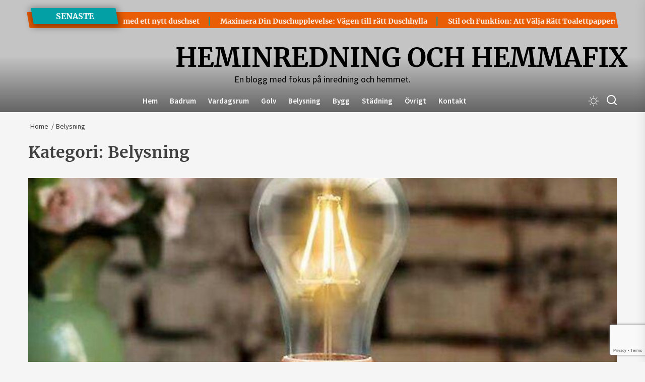

--- FILE ---
content_type: text/html; charset=utf-8
request_url: https://www.google.com/recaptcha/api2/anchor?ar=1&k=6LfVi3MqAAAAAAjsn3JcPN_5HBvVRhmuciSPHBrs&co=aHR0cHM6Ly93d3cuYWdoZXQuZXU6NDQz&hl=en&v=TkacYOdEJbdB_JjX802TMer9&size=invisible&anchor-ms=20000&execute-ms=15000&cb=jqr5p5tx6iy9
body_size: 45023
content:
<!DOCTYPE HTML><html dir="ltr" lang="en"><head><meta http-equiv="Content-Type" content="text/html; charset=UTF-8">
<meta http-equiv="X-UA-Compatible" content="IE=edge">
<title>reCAPTCHA</title>
<style type="text/css">
/* cyrillic-ext */
@font-face {
  font-family: 'Roboto';
  font-style: normal;
  font-weight: 400;
  src: url(//fonts.gstatic.com/s/roboto/v18/KFOmCnqEu92Fr1Mu72xKKTU1Kvnz.woff2) format('woff2');
  unicode-range: U+0460-052F, U+1C80-1C8A, U+20B4, U+2DE0-2DFF, U+A640-A69F, U+FE2E-FE2F;
}
/* cyrillic */
@font-face {
  font-family: 'Roboto';
  font-style: normal;
  font-weight: 400;
  src: url(//fonts.gstatic.com/s/roboto/v18/KFOmCnqEu92Fr1Mu5mxKKTU1Kvnz.woff2) format('woff2');
  unicode-range: U+0301, U+0400-045F, U+0490-0491, U+04B0-04B1, U+2116;
}
/* greek-ext */
@font-face {
  font-family: 'Roboto';
  font-style: normal;
  font-weight: 400;
  src: url(//fonts.gstatic.com/s/roboto/v18/KFOmCnqEu92Fr1Mu7mxKKTU1Kvnz.woff2) format('woff2');
  unicode-range: U+1F00-1FFF;
}
/* greek */
@font-face {
  font-family: 'Roboto';
  font-style: normal;
  font-weight: 400;
  src: url(//fonts.gstatic.com/s/roboto/v18/KFOmCnqEu92Fr1Mu4WxKKTU1Kvnz.woff2) format('woff2');
  unicode-range: U+0370-0377, U+037A-037F, U+0384-038A, U+038C, U+038E-03A1, U+03A3-03FF;
}
/* vietnamese */
@font-face {
  font-family: 'Roboto';
  font-style: normal;
  font-weight: 400;
  src: url(//fonts.gstatic.com/s/roboto/v18/KFOmCnqEu92Fr1Mu7WxKKTU1Kvnz.woff2) format('woff2');
  unicode-range: U+0102-0103, U+0110-0111, U+0128-0129, U+0168-0169, U+01A0-01A1, U+01AF-01B0, U+0300-0301, U+0303-0304, U+0308-0309, U+0323, U+0329, U+1EA0-1EF9, U+20AB;
}
/* latin-ext */
@font-face {
  font-family: 'Roboto';
  font-style: normal;
  font-weight: 400;
  src: url(//fonts.gstatic.com/s/roboto/v18/KFOmCnqEu92Fr1Mu7GxKKTU1Kvnz.woff2) format('woff2');
  unicode-range: U+0100-02BA, U+02BD-02C5, U+02C7-02CC, U+02CE-02D7, U+02DD-02FF, U+0304, U+0308, U+0329, U+1D00-1DBF, U+1E00-1E9F, U+1EF2-1EFF, U+2020, U+20A0-20AB, U+20AD-20C0, U+2113, U+2C60-2C7F, U+A720-A7FF;
}
/* latin */
@font-face {
  font-family: 'Roboto';
  font-style: normal;
  font-weight: 400;
  src: url(//fonts.gstatic.com/s/roboto/v18/KFOmCnqEu92Fr1Mu4mxKKTU1Kg.woff2) format('woff2');
  unicode-range: U+0000-00FF, U+0131, U+0152-0153, U+02BB-02BC, U+02C6, U+02DA, U+02DC, U+0304, U+0308, U+0329, U+2000-206F, U+20AC, U+2122, U+2191, U+2193, U+2212, U+2215, U+FEFF, U+FFFD;
}
/* cyrillic-ext */
@font-face {
  font-family: 'Roboto';
  font-style: normal;
  font-weight: 500;
  src: url(//fonts.gstatic.com/s/roboto/v18/KFOlCnqEu92Fr1MmEU9fCRc4AMP6lbBP.woff2) format('woff2');
  unicode-range: U+0460-052F, U+1C80-1C8A, U+20B4, U+2DE0-2DFF, U+A640-A69F, U+FE2E-FE2F;
}
/* cyrillic */
@font-face {
  font-family: 'Roboto';
  font-style: normal;
  font-weight: 500;
  src: url(//fonts.gstatic.com/s/roboto/v18/KFOlCnqEu92Fr1MmEU9fABc4AMP6lbBP.woff2) format('woff2');
  unicode-range: U+0301, U+0400-045F, U+0490-0491, U+04B0-04B1, U+2116;
}
/* greek-ext */
@font-face {
  font-family: 'Roboto';
  font-style: normal;
  font-weight: 500;
  src: url(//fonts.gstatic.com/s/roboto/v18/KFOlCnqEu92Fr1MmEU9fCBc4AMP6lbBP.woff2) format('woff2');
  unicode-range: U+1F00-1FFF;
}
/* greek */
@font-face {
  font-family: 'Roboto';
  font-style: normal;
  font-weight: 500;
  src: url(//fonts.gstatic.com/s/roboto/v18/KFOlCnqEu92Fr1MmEU9fBxc4AMP6lbBP.woff2) format('woff2');
  unicode-range: U+0370-0377, U+037A-037F, U+0384-038A, U+038C, U+038E-03A1, U+03A3-03FF;
}
/* vietnamese */
@font-face {
  font-family: 'Roboto';
  font-style: normal;
  font-weight: 500;
  src: url(//fonts.gstatic.com/s/roboto/v18/KFOlCnqEu92Fr1MmEU9fCxc4AMP6lbBP.woff2) format('woff2');
  unicode-range: U+0102-0103, U+0110-0111, U+0128-0129, U+0168-0169, U+01A0-01A1, U+01AF-01B0, U+0300-0301, U+0303-0304, U+0308-0309, U+0323, U+0329, U+1EA0-1EF9, U+20AB;
}
/* latin-ext */
@font-face {
  font-family: 'Roboto';
  font-style: normal;
  font-weight: 500;
  src: url(//fonts.gstatic.com/s/roboto/v18/KFOlCnqEu92Fr1MmEU9fChc4AMP6lbBP.woff2) format('woff2');
  unicode-range: U+0100-02BA, U+02BD-02C5, U+02C7-02CC, U+02CE-02D7, U+02DD-02FF, U+0304, U+0308, U+0329, U+1D00-1DBF, U+1E00-1E9F, U+1EF2-1EFF, U+2020, U+20A0-20AB, U+20AD-20C0, U+2113, U+2C60-2C7F, U+A720-A7FF;
}
/* latin */
@font-face {
  font-family: 'Roboto';
  font-style: normal;
  font-weight: 500;
  src: url(//fonts.gstatic.com/s/roboto/v18/KFOlCnqEu92Fr1MmEU9fBBc4AMP6lQ.woff2) format('woff2');
  unicode-range: U+0000-00FF, U+0131, U+0152-0153, U+02BB-02BC, U+02C6, U+02DA, U+02DC, U+0304, U+0308, U+0329, U+2000-206F, U+20AC, U+2122, U+2191, U+2193, U+2212, U+2215, U+FEFF, U+FFFD;
}
/* cyrillic-ext */
@font-face {
  font-family: 'Roboto';
  font-style: normal;
  font-weight: 900;
  src: url(//fonts.gstatic.com/s/roboto/v18/KFOlCnqEu92Fr1MmYUtfCRc4AMP6lbBP.woff2) format('woff2');
  unicode-range: U+0460-052F, U+1C80-1C8A, U+20B4, U+2DE0-2DFF, U+A640-A69F, U+FE2E-FE2F;
}
/* cyrillic */
@font-face {
  font-family: 'Roboto';
  font-style: normal;
  font-weight: 900;
  src: url(//fonts.gstatic.com/s/roboto/v18/KFOlCnqEu92Fr1MmYUtfABc4AMP6lbBP.woff2) format('woff2');
  unicode-range: U+0301, U+0400-045F, U+0490-0491, U+04B0-04B1, U+2116;
}
/* greek-ext */
@font-face {
  font-family: 'Roboto';
  font-style: normal;
  font-weight: 900;
  src: url(//fonts.gstatic.com/s/roboto/v18/KFOlCnqEu92Fr1MmYUtfCBc4AMP6lbBP.woff2) format('woff2');
  unicode-range: U+1F00-1FFF;
}
/* greek */
@font-face {
  font-family: 'Roboto';
  font-style: normal;
  font-weight: 900;
  src: url(//fonts.gstatic.com/s/roboto/v18/KFOlCnqEu92Fr1MmYUtfBxc4AMP6lbBP.woff2) format('woff2');
  unicode-range: U+0370-0377, U+037A-037F, U+0384-038A, U+038C, U+038E-03A1, U+03A3-03FF;
}
/* vietnamese */
@font-face {
  font-family: 'Roboto';
  font-style: normal;
  font-weight: 900;
  src: url(//fonts.gstatic.com/s/roboto/v18/KFOlCnqEu92Fr1MmYUtfCxc4AMP6lbBP.woff2) format('woff2');
  unicode-range: U+0102-0103, U+0110-0111, U+0128-0129, U+0168-0169, U+01A0-01A1, U+01AF-01B0, U+0300-0301, U+0303-0304, U+0308-0309, U+0323, U+0329, U+1EA0-1EF9, U+20AB;
}
/* latin-ext */
@font-face {
  font-family: 'Roboto';
  font-style: normal;
  font-weight: 900;
  src: url(//fonts.gstatic.com/s/roboto/v18/KFOlCnqEu92Fr1MmYUtfChc4AMP6lbBP.woff2) format('woff2');
  unicode-range: U+0100-02BA, U+02BD-02C5, U+02C7-02CC, U+02CE-02D7, U+02DD-02FF, U+0304, U+0308, U+0329, U+1D00-1DBF, U+1E00-1E9F, U+1EF2-1EFF, U+2020, U+20A0-20AB, U+20AD-20C0, U+2113, U+2C60-2C7F, U+A720-A7FF;
}
/* latin */
@font-face {
  font-family: 'Roboto';
  font-style: normal;
  font-weight: 900;
  src: url(//fonts.gstatic.com/s/roboto/v18/KFOlCnqEu92Fr1MmYUtfBBc4AMP6lQ.woff2) format('woff2');
  unicode-range: U+0000-00FF, U+0131, U+0152-0153, U+02BB-02BC, U+02C6, U+02DA, U+02DC, U+0304, U+0308, U+0329, U+2000-206F, U+20AC, U+2122, U+2191, U+2193, U+2212, U+2215, U+FEFF, U+FFFD;
}

</style>
<link rel="stylesheet" type="text/css" href="https://www.gstatic.com/recaptcha/releases/TkacYOdEJbdB_JjX802TMer9/styles__ltr.css">
<script nonce="IDSjjvT-_7kkcKljKhUCnQ" type="text/javascript">window['__recaptcha_api'] = 'https://www.google.com/recaptcha/api2/';</script>
<script type="text/javascript" src="https://www.gstatic.com/recaptcha/releases/TkacYOdEJbdB_JjX802TMer9/recaptcha__en.js" nonce="IDSjjvT-_7kkcKljKhUCnQ">
      
    </script></head>
<body><div id="rc-anchor-alert" class="rc-anchor-alert"></div>
<input type="hidden" id="recaptcha-token" value="[base64]">
<script type="text/javascript" nonce="IDSjjvT-_7kkcKljKhUCnQ">
      recaptcha.anchor.Main.init("[\x22ainput\x22,[\x22bgdata\x22,\x22\x22,\[base64]/SFtmKytdPWc6KGc8MjA0OD9IW2YrK109Zz4+NnwxOTI6KChnJjY0NTEyKT09NTUyOTYmJnYrMTxMLmxlbmd0aCYmKEwuY2hhckNvZGVBdCh2KzEpJjY0NTEyKT09NTYzMjA/[base64]/[base64]/[base64]/[base64]/[base64]/[base64]/[base64]/[base64]/[base64]/[base64]/[base64]/[base64]/[base64]\\u003d\\u003d\x22,\[base64]\x22,\x22bFdqTV7ChlDCjhzCl8KfwoLDj8OBO8OrV8O9wokHO8KFwpBLw7RBwoBOwrNOO8Ozw6bCtiHClMKhVXcXLcKbwpbDtAhpwoNgdsKdAsOnWiLCgXR0PlPCug5hw5YUXcKaE8KDw6zDjW3ClQjDusK7ecONwoTCpW/CoELCsEPCnA5aKsKkwrHCnCU7wr9fw6zCtllADUw0BA0nwpLDozbDj8OzSh7CtsOqWBdcwqw9wqNJwqtgwr3Dl0IJw7LDiQ/Cn8OvHVXCsC4gwozClDgCKUTCrAIEcMOEUnLCgHEjw67DqsKkwqsddVbCq2cLM8KGP8OvwoTDvQrCuFDDrcO2RMKcw6jCocO7w7VEGx/[base64]/CkBfDmlpYw5pRI8Kgw73Dn8OSw6hTWMOnw6bCqULCnkoUQ2Qpw7FnAkDChMK9w7FGIihIXmEdwptww5wAAcKPNi9VwoUCw7tiVgDDvMOxwqxvw4TDjnF0XsOrWm1/SsOuw7/DvsOuA8K3GcOze8Kaw60bN2ZOwoJ0C3HCnTrCh8Khw64bwrcqwqssIU7CpsKSXRYzwrfDmsKCwokKwpfDjsOHw5xtbQ4Ew6ICw5LCosK9asOBwp5hccK8w65LOcOIw4lgLj3CqVXCuy7CpMKCS8O5w4/[base64]/ChCEUHsO+McOwwrjCjlYIwpPDl03DlHbCuW3Dj1TCoTjDv8KpwokFfMK/[base64]/[base64]/Dl8KGT8KrSsK0wqTCqsO7wq9VH8KzDMKWG0tKacKNQsKGXMKEw5cTDcOZwrfDpsOnUGvDl1PDhsKLEsKXwqIXw6/DsMOWw7/Co8KSJUHDp8OqJVPDg8Osw7TCkcKUT0rCg8KyfcKJwqw3w7XCg8KAEhDCoiElOcKVwoLDvV/CuUgEN0LDpsKPGX/CvifDlsK2TnQnTXrCpkDDk8OOIDPDmXTCtMOpUsKFwoNJw6bDhcKPw5JUw6/[base64]/Cv8KAF8OzwpgVfRnDiMO0SsKeQsKYAsKADcOITMKmwrzCgARTw4lZIxYDwop5wqQwDAYMJMKFBcO4w7LDscKWFHjCmRprUhPDphjClFTCiMK5TsK8f3zDtwFoRMKdwrrDp8KRw5AnfGNPwq0NUSrCj0B5wrFyw5dGworCmVfDpMOtwq/Du1PDhXVswrXDpMKRU8OVO2DDk8KEw6AWwpfCqUIee8K2M8KLwrMnw7YLwpk/[base64]/GTTDj8OKL8Kyf2QXVDzDj8KMLR3Cm2zCrXDDtmh8wo7DmMOwXMOYwo3Dh8Krw4fDlEkGw7vCiy3DogDCuB85w7B8w7bDvsOzwrvDqcOLTsKLw5bDvcK+wpDDj1JEaD/DscKrWcOJwo9QUVRHwq5pJ0rDgMOGw5bDvsO4M13CkhbDkGjCgsOAwpxbVjfDksKWw5Bdw5HCkGIqMMO+w6RLNEDDt2RGw6zCpMOjN8ORF8K1w6JCfcK1wq7DgcOCw5BQacK5w4DDlypMYsKhw6fCt0/ClMKWZEBNd8KBAcKww4wrKcKKwoFyDlEUw44HwrsIw6rCjV3DksKaC3YjwpMGw7EGwqNBw6RVC8K1S8Kua8OMwo46w4wEwrbDoGdZwox3w7/CgC/[base64]/[base64]/w5/DhgbDmzolw6FSwoFMYcK+wpLDmcOzFiwwJ2HDmj56w6rDpcK6w6gnNXnDtxQSw6V9XsODwoXClGkuw4RwQsOpwqQFwpkaVC1SwpE2LB4KBjDCicOYwoQ5w47DjQRnAsO7PcKawrdoXTXCqwMow7oAMMOvwrp3G1rDhsOGwpR+Q3ZqwpjCn1UuKH0Ywo5/UcK8cMONN31QcMOsOz7DpE3CoCUAHxRVecOnw5DCiXFEw4gmKEkLw6dbakPDpinCgsOWLnF0bsOTG8OZwpMewqPCucKsWX1kw4bChAxwwpgbfMOaajc1aA54TMKuw4TChMOVwq/[base64]/ChHACe0ZSwogQDh/DuVHCukh5AXREFMK4VMKVwovDuEEXLg3CvcKXw4HCgArCvsKCw5/[base64]/DpcOjdcKAwo8CwrfCqsObwrZFwrfDnQLCuD3Dh2opworCgVPCsz9nVcKsQcOjw6NTw5HChMKwTsKhA1ByaMK9wrrDj8OiwoDCqMOAw7jCvcOAA8KgcDnCsG7DisOOwrzCpsOLw7HCi8KRUMKgw4ApDTlTJRrDhsObNsOowpwjw6Uiw4fDosKVw4E4wo/Dq8K2B8OMw71Fw4o9T8OcZR/CoGnCgH9Kw4/CjcK4FHnCjFEZbDbCusKUKMO3woRFw7HDiMKuPyZyfsOBfGVmS8KmdyHDp2ZDw7zCqGdAwrXCuDHCkRI1wrQfwqvDkcOlwp3CuFB9ecO2TMOIUiNHRDXDqzjCscKAwrrDkRhtw7fDrcK8BMKALcO4bcKTwqvCmHvDl8Ofw7Ftw6pBwqzCmwbCjj0GFcONw5/CncK+wpMJRsONwqbCkcOEbQ3Dsz3DlDjDk3NLam/Dp8Omwo9JAEfDgXNfNVAowqNGw6rCpTRPdsOFw4RefMKgTGU1w6MOQcK7w48Gwrl6LkR7EcO0wp9rJ1jDmsK9V8KkwrgfWMO4woEhKnPDglzCjQLCrSHDtVJtw4sCasORwrwaw4wsa1nCisO4B8KPw6XDvFfDjzVUw5rDglXDlXbCisO6w4TCrxlUU2/Dt8OBwptPwo44LsOELA7CnsKgwqjDsjcWDmnDt8ONw5xXT3DCgcO5w7Z2w5bDucOOVERfAcOlwo5UwpzDq8KnFsKGw77DocKyw4pbAXRCwpfDjBjCpsKrw7HCucK9DcKNwrLCkhcpw4bCvWBDwpHCjypywp8twq7ChSIMwqlkw4vCqMO1JjfDlx/[base64]/DrC3Dg0LDlHQbUS4iMsK4UwzCmMOYwoV9LMO3CcONw5/CoW/Cp8OES8OTwoELwr4eOgxEw6FNwqwvHcO5fsO0dGx4wpzDksOtwpLDkMOnNcO0w53DusO/XcK7LFPDum3DkizCplLDr8OvwqjCjMO/w5fCiS5iYS8nUMKww7fCpiFXwpRSRzrDvR3Dm8Ovwq7CkjLDjV7Cu8Kqw7jDhMKdw7vDvSEof8K3T8K6PwDDjwnDjD/Di8OgaCTCsEVjwqVXw5LCjMK9DXVwwp8iwq/CulvDhX3DljvDisOCbSDCg2EqOm8lw4xfw5nCpcOPQQl+w6YTc1gIT382FRvDjsKlwoHDt3/Dj2VzKjdtwrrDsE3DlzLChcO9JWnDt8KPSUTCp8OeFAMBAi5XLExOAnbDvigPwpl7woobOMOoAMKkw5fCrTRobsOBej/DrMKUwpXCqMKoworDtcOOwo7DrhDCosO6LcKdwrgXw47CjSnCi3rDpU5dwoQUC8KmIS/[base64]/DksK2MQjDi8OZU27CozMlwoHDgB4fw5tWwpRxw5lmw43CnMOSQsKQwrQPTDZhAsK0w4gRw5IMXWJLHQ3DlWLCu2Fpw7DDhjxvHXY+w40ew6vDssOkCMKLw53Co8KuFsO6KsO8w48Mw6/CohdUwoZ/wplpFMKXw5HCncOnewHCrcOTwqJiPcO+wqDDlsKcDcObwo9maG7DqH4lwpPCoQrDkcOaGsO+LxJXw7/[base64]/[base64]/DucKCwqxqAlrDksKtKMO7YsO/w6jClsOrRhnDgQ92MsK1eMKawpTCqCVzDio6DcOcZcKILcK9wqhzwofCu8KJCQLCkMKawoVWw4waw7TCi0szw7QCRwYyw5/DgE0CCVwuw6HDs1cNZWfDscOWZwfDicOowqZLw55hUsKmXnlhcMORLFp4w6kiwrszw4XDtsOqwpk0aSVfwqdgHsOgwqTCtz9OVyZOw45RL1/Cq8K1w5tEwrMjwoTDvcKxwqcqwrFew57DisKLw77DsGXDusKgegFNGUFJwqpcwpxCQ8OJw7jDqn4ffDjDhMKXwp5twokocMKQw750cVbCsANLwqEswojCugXCnCU7w6nDvG7CgxPCjMOyw4smPyY4w5NoasKTO8KkwrDDlx/CpUrDjj3DsMKvworDg8K1JcO1G8Oywrl2wosySiRBRcKZTcO7wotOYG46GG4NXMKdK09yYhzDusKAw54CwogIVifDpsOeJ8OfIMKWwrnDo8K/GXc1w4zCq1RNwotcUMKkXMKdw5zDu2XCvsK1UsOgwpUZVTvDjsKbw5Vhw6xHw6bChMO9EMKxSBAMW8KZw5fDp8O1wo4vKcOOw6XCqcO0GVYfNsKDwroCw6N+MsK8wokEw7EkAsOvw6k7w5BqUsKUw7wowpnDn3PDg0DDocO0w6QnwpjCjBbDjFEtbcK4w5Uzw5/CqsOtwoXDn3vDq8OSwrxdeErCrcOfw6rCqWvDu8OCwqPDvTPChsKaQMOcXDEwI1/CiwPCqsKbd8KYYMKQfBFLZA5Zw640w5PCkMKMN8OJDcKLw6hgARN2wo5XLD/Dig4Da1TCiijCisK4wr7DuMO7w5oNMUnDj8KXwrXDrWc5wrw2E8KLw77DmALCqwRCJcOAw54ROVYIGsOpB8K3KxzDuD3CrzY7woPCgl90w4/Dl11ow73DgEl4UTJqClrDlcOHCi8zLcOXfjxdwq5sA3E+YF8iTVkawrTChMKNwqjDg0rDkzxuwoAXw57Chl/Cn8OHwrkVWTFPBcOhw43Cn2RFw5zDrMKNW1HDg8OhJsKGwrZUwq7DrH0jfDYse3rCt1tmJsONwoMrw45Jwp5PwpDCgcKYw4AyZnssM8KYw4lnTcKMU8ORLiPCpXYCw4jDhgTDvsK+CTPDr8K9w5rCiGcxwovCt8K4UcO+wqvCqWUuESHCgcKjw5/CpMOrGC5UZxUxSMKpwrLCjMKbw7zChwvDkSvDnMKcw6LDu0s2XsKyYsKlV1BSCsOewqUywpQGTXLCocObRjoKJcKywqfCkzJkw7l3KFA7F07Ctj/ClsKDw4LCtMOzHg/CkcKZw5DDjsOvAhREMHTCrsOKd3zCvwQNw6RGw6xESCnDuMOfw5lLKmw3LMKEwoMbCsK7wplSO1ImMDzCgwEIWMOWwrdFwqrDviTCvsKZwrE6f8KubyVEdlJ/[base64]/DqcOiw4/DsMK0w4LCh8K8w6ZSw5NxKMOrb8KOw4Jiw7HCuQRWMW0UK8OhBC93ZcKFNQvDgwNJW30XwoXCv8OAw7DCu8KmbcOxZ8KDYVxmw6BQwovCrVcRWsKCb3/Dh1HCgcKsHEPCpsKIN8OefBxMPcOvJ8OXM3TDhDVdwpciwq85bsOKw7LCtcKbwq/CnMOUw68vwrVBw6HCq3zCvcObwoXCkD/CpsO0woomKsO2HB/CvsKMUsKbQcOXwprCpW7Dt8KnasKMFF0Gw67Dq8KDw4sdBcK1w5rCuw/Ds8KbPcKFw5JDw7PCsMO/[base64]/Du8KbYcKMwrrChx/Cs8O2QMKuUEfCgzjDrsOPKzbDhDbDvcKPdsKoGEhrTnpNAFXCgcKIwpEAwq5/[base64]/[base64]/[base64]/CtUTDvQJeXCTDi8OTacOOw7ZubsKHw7fDiMKQfsKuOsO7wq4uw45sw7NBwovCnXHCj2w4ZcKjw7h2w505KmRFwqEEwoXDscK6w6HDv0F/bsKkw6bCrklrwp7DosOre8ObVj/CiT/DiAPCgsKRTF3DmMO/ccOTw6BiUyoQdhfDh8OjfjDDiG8mIB1yDn7Cim3DksKBHcOZJsKhWVPCpzXCqBvDnFFNwow2Q8OUZMOYwqvCnGckUlLCpcOwHhN3w5Bvwpx/w70fUAwjw68+blbDoRnCl2sIwqvCvcKRw4FBw4HCqMKnOFIRQcKHKMO+wrl0VMOhw5h7UX88w5/CoC05TcOGcMKRA8OjwrckRsKow7fChysTGhkIS8O1HsKfw4I0MG/DnEIuJ8OPwpbDpHnDvRlRwoTDmwbCvcKFw4LDgBc5RkcIH8OIw7hOG8KSw7fCrcO7woLDngJ/w6BydAB3GMOMworCjVobRsKTwpPComVgIEDCkBEVRsOaKsKkVhfDssOgdsOjw4gZwpzDoDjDiwwHMSVaJVXDgMOcN03DjsKWDMOIK08BG8KQw7FzbsOLw7Nbw5PDj0DCgcKXWUvCpjDDiUvDscKEw5FaW8KpwpzCrMORE8OCw4TDjsOzwqpdwr/DgMOqOy43w4rDjCI1VhfCiMOrEcO8NyshbMKuRsKfZl4yw4UuWxLCgA7DqXHCp8KYFcO+XMKbw55Ic051w5NBEcOiVS8gTxLCocOzwqgPMX5Lwol8wrvDgBPDmcOjw5TDlHQiNzUjS1c/wpBuwot3w64rOMObccOmcsKdXXFCETjCtGI0ZsOsZTxwwoXCjykswqvDrGrDpWrCiMKowqnDpsOQIcOHUsKUFXXDrWvCsMOgw6vCisKROR3CgcOeZcKTwr3DgzfDgMKASsKTMERgbRgLLMKDwqvCh3bCp8OdU8Obw4HChRHDg8O/wrsAwrQlw5EsPMKfCCHDhMKsw7rCrMKbw7UdwqsLIhnCskAYRcKVw4DCsWfDosOjd8O4N8Kqw5lnw4DDpg/DjWYGQMK1WMO4CFIvLcKyY8OwwoMZKMOIS3LDkMKVwpPDtMKLcGzDrlc9EcKBKlLDsMOmw6E5w5tsCwgBfMKaK8KDw6nCvcOvw4zCncOhwozDk3vDtMKnw5NSBGDCnU/CvcKxVsOjw4rDs1FGw4DDlDA6wpTDpGfDrxZ9UMOgwolfw5xWw5rCnMOMw5XCuXhBfybCsMO7ZEMQccKEw7ELSETCvMO6wpPCszNww60KQ0lDwpIdw7rClsKPwq1cw5TCgsOswrRswqkhwqhvE1nDpDhIEiZrw6cPW3dwLMKTwp/DgQtRSHcmworDpMKpLh0ORFkLwprDncKcw7TCh8OGwq4Ew5LDscOHwpl0R8KDw4HDiMKwwoTCt2BWw6jCmsKOb8OCIcK4w5TDv8O5V8Ovdi4tHBHDozQNw6gCwqTDu0zDqh/CgcOWw4bDjCzDt8OObDzDtjNow7AvKcOiFUDConbCtHRUN8K3VyDCvlVGw7bCpz9Ew4HCjQfDkFVMwr4CQAo3w4Iqwr5KVwvDi3F/J8Oww58Ww63DnMKgG8KiTsKPw5zDnMKXd0ZTw4vCk8KHw7Zrw7LCjXPDn8O4w4hMwqRGw5/Dj8Oow7M/VCnChj85wo0Iw7LDqcO2wpY4AWltwqRhwq/DpyXCksOAw687wr5Wwr8GTcO2wpXCrkhOwqszNE84w6rDng/CjCZ1w6E/w6/DgnfDswPDlsO0w49HDsOiw67CrTcPGMOCwrgqw7ByXcKPYsK2w6VBczsOwoAHwodGGnN/[base64]/Ex7CpU7DsVoUFEMSDGvCpcKnJcOAcsOjw6fCmRbDvMK0KMOsw5hNe8ObQHzCvMK7MH5gK8O1VkrDpcKlaz3CksKjw5zDisO5GsK6McKCYXJnGGjDssKFJzvCqsKYw77CosOcAj/DpSVKE8KlEWnClcOOwr0BAcKTw4piNcKNMsOvw63DtsKcwqjCqMOjw6RobMKawoAXMwwOwrnCrMO/ECRNeCtIwpENwpRMZMKUXMKIw5Y5CcKswq8vw55EwpTCmDlCwqZ/[base64]/CscKfwpjCuTnCsQbCssOzI3VEYxh/wpnCsRHCiEnClwLDs8KBw74iw594w6Z7dFd6UTXCt1wuwo0Mw79cw5/[base64]/DpXXDmFZ4wptow5RdwqLCuH7DtMKIAHjDsMOLMEPDrwXDuG8Hw5rDpC8mwrkCw4/[base64]/[base64]/CscKjZ8OTKWI1DV0ow6jDszjDn3k5fiDDu8O5Z8Kaw7gww6NbOMK2wp7DogTDrzNXw40zUMOhXMKUw6TCtkgAwoklfhbDtcOzw7LDl23DgMOywoJ1w6hPHk3Cs346Tl3CjXjCtcKQA8OKFMKwwoTCgcOew4VxLsOswppIR2jDrsKlJC/CnDFmD0/[base64]/Cq8K8wpFAWzPCvsKUQlRZwqI1XMOiw5tgw5fCiVrDlDrCnEPCncONY8Kbw6bDjADCjMOSwoLCjVMmP8KiCsO+w57Dl2PCqsK9Z8KTwobCrMK/AAZsworCuSTDqzrDizc/VcOiKEVJAsOpw6nCvcKWOl/DuQHCiXfCq8OvwqRvwrkEIMOsw5rDs8KMw5Qfwqw0G8ObdBt/w7YmKV3CnMOeD8OVwobDiHA7MQfDiAPDlMK/[base64]/Do8OISMOMw5/DgMK5wpkvwoAiwpNNwozCj8OKw7EVwpDDq8Kjw63CiThmJsOyXsOQcHXCmkc9w5TDpFQJw6zDgQVFwrU6w6jCmyjDpT9aJ8OQwpJ1L8KyLsOlAcKRwpB0woHCkAvCoMObThQ9ExvDkH7CtAZIwqFlDcODC2E/Q8K2wrbCvEx1woxKwr/CtC9Pw4LDs0QJVgPCm8KTwqAKWMO+w6LDlcOAw7J/LFLCrEMRAlQlLMOhB0FzcXjCssOjZj1SYHJFw7nCjsO2wovChMO0eFs4GcKIwo4Ow4AAw4vDs8KcOTLDqz8pW8ODZWPChcKoHkXDk8OPKsKjw5BjwqPDmQ/DslDCgRLCoFTCsWLDlMKQHh4kw41Zw7IoNcKAZ8KiAjtYGBTChCPDqSTDjnvDqlDDoMKRwrNpwqPCrsKTGn/DphTCscODKCLCsBnDsMKjwq9AJsObHBIKw5XClk/Drz7Dm8K0R8OfwqHDlBU4eiTCqxfDpSPCrAkAYmzCgMOpwoAIw7PDqMK2ZzfCuWZVb3TDoMKqwrDDkFHDlMOdFzDDt8OsXCNEw6lhwonDtMKWRR/CtMOPLEwZBMKHYgvDmifCtcOsVW3Dq28eI8OMw77CvMOmKcKQw7vCm1t+wr10wqRvFCTCksK5DMKqwq1IG0l5b2tqPcKYIydBVCLDvjtRFxJ/[base64]/BD/DhsKFPFR2IsOWw4nDq8K9w6rClRDCq8OgOnXChsKEw6Qpwr3CqD/[base64]/ClXg2QQAOw4tGNsK9w5YeIcOHw53Dt2DCiSwGw5TDqn55w5txKztgw6TCnMOoHU3DmcKhK8OFQ8KwV8OCw4/[base64]/CvlDDtMK0cFfCq8Ktw5DCscOOwpsdw4fDmsOOczMhwp3CozfCqiPCmj5WUTU1dC8MwrTCt8OLwq49w4DCjcKbfkDDvMKQQQ3CkFHDnG7Dvg1Kw4sYw4fCnjB3w67Cgx9KOXvDpgoKRg/[base64]/eS1YemzDo2h0wq/Cs8KsY8OrYcODw4XDhyzCmEpTw4/[base64]/[base64]/CjnUew6rCmFR+aXfDnsOlwqwUwpPCiMOzwpoewo4GGMOUw5jCkhDCicOcwqTCvMOdw6Nfw6siCCDDkDUjwpV8w7FhHULCux40JcOXRQwTe3vDn8KHwpXCl33CksO/[base64]/HTzCjErDuiYVUcKRGBbDosKfw5o5DyoLwrHCp8KoXhTCtHtcw63DiQlHcsOuUMOIw5FCw5l8ZjM5woPCiirCgsK/JmQRfxhdK2HCrcOXbjvChivDmFgUfMOcw63Dn8KmJhJLwqAxwp7DtgYZRx3DrVMiw5xZwrdrK20zZsKtwqHCq8OKw4Ahwr7DocORMy/Cs8OLwqxqwqLDi3HCt8OJOTLCvcK5wqBgw6gMw4nCgcKowr1Gw5zCuHvCu8OiwpVAa0TCisOGOjHDr14oNXLCt8OzIMK3RMO4woomL8Kww6dbSkF4IynCjwARHg5Bw5hcVA40XDwwC2c/w6g5w7EIwpszwrfCvRUHw4kmwrBgZMOOwpslEMKALcOkw6Nyw7F/ZFVrwoR0F8Kyw6hPw5fDvyRGw41kG8K2URFlw47Cs8O8fcOgwrsuAB4ZU8KlNVXDnTNWwpjDjsOEHVjCnybCucO5UMKkScO6S8OswqrDnklmwqBEw6DCunDCgMK8MMOpwpLDgsO2w5ITwrt4w68VCxrCu8KfOsKGIMOtXU/[base64]/DnXnDisOsw4/DmMKcCMOQSMKMwp1pHsKURcOBVybCv8K4w5XCvwXDtMKzw5AkwqfDssOIwqTDtVIswo3DssOHGMOQcMOwJsODR8O+w6p0wpLCp8OewoXCgcO7w5vDpcOJOMK4w6wBw4lqFcOMwrRywrLDpjJcZBA6wqNGw79VUSVNbcKfwoHDlsKtwqnCn3XCmV9mBMKHI8OHVcO0w6/CpcKEeD/[base64]/Dt0HDosOEw6R/D19DBMK3wq0ML8KQwpDDpcOBfhDDgMOIF8OpwoXCr8K+ZsKwMXIoRC/ClcOHEcK/[base64]/Dn8OMTis3eB/DnMOLw7/Dnk/DvcK7JxYaCVLCrsK/D0XCmsOuw67DjFrDki0rXsKUw6Ndw7PDiHsNwq3DgV5PLsOnw5d4wrxEw6x/H8KgbsKAWsOKa8Kgwocpwrwvw4c4UcOiYMO1C8OVw6DCqMKuwoDDtRx8w4vDi2ptK8OvUcKbRcKMd8OrDhROVcOSw4fDvsOjwozCusKKY29AbcKOXlhgwpLDpcKJwo/CoMKgC8O/GQASZAAsVU9YUcOkTsKTwpfDgsKCwo0gw6/[base64]/X8OKdwrDm8KXGgrCq3LDrityQ8KaQ0jDi2/CiTTCqnzCgnPCsEkVa8KjFsKCwp/DqMO0woLChifDoU7CvmzCocK/w68vGT/DixTCozvCqcKkGMObw7dbw5UjUMKzUGtVw5NgDUJywqfDmcOhXMKnIjTDiVPCp8O1wrTCmwRQwrnDiCnDkwEJRwLDiTh/ZR3DkcKyFMOAw4QJwoQsw7EdZW50JlDCpcK7w4DCq2Riw5rCrQbDmBLDnMKxw5gRdkIiQsKNw6PDssKKZsOuw5gTwrgYwp0CGsKEwpFJw6E2wr1JGsOvHAh3fsKKwpkFwonCt8KBwrMUw6zClyvDlifDp8KRPFhJOcOLV8K1Im8aw5Vdwq1rwo1swqwIw7jDqw/DjMOJJMK+wopYw5fClsOua8Krw4bDlFN6TCzDrwnCrMKhAMKgNcOQFA1rw7RCw53DjGZfw7zDgDwWU8O7ZjXDqsOUJ8KNVWJ6PsO+w7Uow7wjw5nDkzjDtSN6wocxYlHDncO6w7DDp8Oxw5tqeHlcw51Sw4/DrcOrw6p4wqsTwpLDn0ACw6F/w5UAw5Q7w4hDw6LCgMOsC2nCo1p4wr5pblw9woLDncOMOsKsIU3DucKOPMK2wrrDgMOkA8Kdw6bCocOWwo9Iw54fLMKHw4QHw64aEGUAcmxWI8KJfmHDhcK/a8OEU8KEw4knw452ViA2Y8OcwqLChHw1JsKqwqbCiMOsw7zCmQRpwp/DgFB3wpxpw4RYw6XCvcOGwqgzKcK7MRZOZiPCnXw2wpJKe2xuw4TCusK1w7zChHgQw5jDkcOgOwfCuMKlw6LCoMOhw7TCsWzDlMOKccK2DMKTwqzChMKGw6LCv8KJw5/CocKFwr96PQcywrHCi3bDtnUUTMKmUsOiw4fCh8OGwpQ5w4PCgMOew6kBU3ZUKXd6wodhw7jDnsOrRsKCMh3Cs8Ksw4TDh8OZCMOlAcOxG8K1JMO4ZgzCoSfCiRfDnn/Ct8O1FzLDsX7DlcKfw48Mw5bDtTRxw6vDgMOVYcKZQl1WFnEJw50hb8KrwqDDkFVBKcKvwrALw69mMSPCkRlnS2UdPHHCsWF3QGPDq2rDnXJ6w63Dq29hw5zCucK/[base64]/[base64]/[base64]/CsUVQwqYrLTcpHkt9w7Y3aMKUw4DDkHLDo8OvFWTDnjHCuDbCgnZ4b1scZxE1w6BQJsKSVcO/w6F1cHfCrcOfw53DoV/CqcO0ZR5PLxnDncKKwoY6w5Yzw47DjmtIC8KKPsKedV3CtHcswqrDrMOxw5sJw6RBZsOvw6NJw5cOwpkEVcK5wqDCu8K/[base64]/CmHPClsOMw7nCoMKXGSQvw67Dg8KXwrd4wp1UAMKRNMOFa8OVw5F6wrPDlTjCtsOtQTXCt2zCv8KuZgfDv8OmS8O2w5TCuMOOwqgywo8FeGzDm8ONPD8ywrjCihbCnkHDgkkfETJ3wp/CqEx4BzjDjkTDqMO5fj9aw6NgHyAqfMKZc8OqOH/Cm0HDjcOQw4ZxwohHe0Epw78kwrnDpQvDrHFBP8O0JCIawqUXPcKePMK8wrTCrzVww6tsw4DChVDCsnPDqMOjPAfDrybCo1VVw6BtdXDDlMKNwrl1C8Otw5PDtm7CrFjCvkIsVcOrL8K/d8OlX38qBH5WwpAkworDiBcsBsKNwqrDr8K2wr89V8OPBMKGw68Nw4oRP8KYwr7DoTvDvTbCjcOgaS/CmcKoCsKbwoLCuXcWM3jDrjLCnsOLw4tgFsKKNMK4wpNCw4R1d2rCgcOGE8K5Nh9Sw7LDgVBkw7AnWUTCq08jwrtHw6gnw6cJEWbCjibDtsO9w5LCvcKew6bComvDmMO2w4lvwox+w5Fwa8KebMO3Z8KsWgjCpsOqw6jDoi/[base64]/CtcKcVDvCoQoowpHDpDB0UcKQw5rDmMKuw4Fpw456TsOxI0vCojbDomogDMKnwpIAw4rDuQ9nw6VDHMO2w7fCnsKlGz3DvXZEwozCkUd0woNEa1nDgHzCncKQw6nCsGHCn2/[base64]/entuWGjDqkXDjsO6WMKXw6HCpsO6wpnCssOUwr1fD1IzHgspYFsQYsKewqHDnQ7Ch3sjwrlpw67DvcK3w6I+w43CtMKDWVAVw64jRMKjezzDgcOLB8OkZxJAw5jDvQrDvMO/Ej4+PcOqw7XClCUyw4HDicOnw78Lw4PDvjwiHMKvYMKaF2DCjsOxa2Rew55FJcKtKX3DlkNrwrMZwqIawo94YF/CthzCgSzDsHvDhjbCgsKSBnpudn8Uwp3DnF4lw5bCusORw5A5wqPDmsK8ZVwFwrFMwoF/JcKXP3TClR7DgsK/anF6MlTDqsKbLiLDtFcjw4Mpw4gwCis7E0rCu8KPflTCr8KddcKtL8ORw7JJe8KqDlwAw7HDgS3DsiAIw5cpZz5Yw41Jwo7Dm0HDt2FlAmEuwqPDvsKSw686wrpiP8K/[base64]/CrsKawoFMw5cZfcOvwr3CgRbCpcK9wpfDs8O+DcOBYBPDviPCuBHDs8OdwrfDvMO3w6tYwoULwqjDlUHCi8OqwrTCqw7DocOmA2c+wpQdwpk2CsKrwpkATMKKw4HDoRHDv0fDoCchw7xKwpHDki/DjcKpU8KNwqrCmMKUw4lMPQnDjQBUwqB3wpADwodpw6p3ecKoHwPCucO5w6/CicKJeE5YwqFtbg96w7bDiHHCsn83ZsO3LETDglfCnMKRwrbDmQ8Uw6jCj8K/w78mT8KiwrzDpjTDrUzDnjRjwqzDv0PDrWosJcOpDcK5wr/[base64]/R8KywqIiQBXCtMK8wq7DvcOUQsO1w4tIw5NlIj8UH3xkw6fCu8OiaHBkA8OVw77CmcOqwqBLwqHDkllvGcKYw55+MzDCssK2w7fDqy/Do0PDrcK6w6V3dQRywo82w5DDlsKkw7lfwo3DkQwQwr7Cp8KJAXd2w4ppw4dHw5gqwrkJBMKzw5JCdUU/F2bCjVIWPQAlwpzCqmN7BG7CnxLDqcKLBsOtaXzCgmVJGMKCwp/CiGw9w5vClQvCsMOAX8KTKWY/d8KqwrAzw5IUa8KmAsK3YBvDi8OEF2M5w4fCsVp+CsKCw7jCn8Obw6PDlMKKw5EIw5hWwoAMw5REw47DqUM1wrRrbQjCmsO2T8Obwphow4TDsAhYw7pKw6rDtlbDkRXCn8KfwrcAJ8O5GsKsGRTChMKXUMOgw5lWwpvChRlMw6sMOD7DuCpWw7pXBklLa3/Ck8KIw73Dr8KCOnF7woDClRAnEcOJQwpgw78twoPCqwTCk3rDg3rDoMOfw4QCw5Zrwp/ChcO1dMO7dCbCtcKpwooEw7h1w7lPwrpiw4Q2wpZhw7cmCXJbw6ZiLzsPDDnCsTlow73DicKRw5rCsMKmFsOiY8O4w4FfwqZYKGzCqyFIAk4pw5LDjgQTw7/[base64]/[base64]/AEhFwqg4wqHDjsK2XsOARAPCsyTCj0rDty7Dt8KRw4nDm8Omw6JqEcOgfRh/[base64]/[base64]/RRnCvsOMw5cTGTo/QXLDsyjDssKMw5jDhMKOAMOfwp8Ow6zCmcK1MMOgc8OsGXBDw7VKD8OmwrFqw6bCm1XCuMObD8Kbwr7ChjzDu3rCg8KOYnl7wr8XfQLCllLDgALChcKXDW5PwrrDp0HCmcOHw6LDh8K5ACUpV8O5wpHCpwzDsMKQI0lfw6IkwqHDg13DvChYCMOBw4HCj8OvMm/DhsKZZRnCusKQaAjClsKadEvChjgtKsKOGcODwrXCsMOaw4XCr1bDncKPwoBRXcObwo56wqXCjWDCsijDocKgGAbDoQ/CisOsNX3DoMOiw67Cv0VbEMOpcBDDuMKpR8OPcsKtw58EwrxdwqbCi8K5wr3Cq8KNw4AAwrPCl8ORwp/Do2nDpntCGihudSx+w6hYIsODwoM4wr3DlVhQD3rCr10Sw6c7wpV4w4zDtTDCgX02wrbCrnkSwrjDhmDDuzBCwo1Yw6BbwrNJZnTDpMKde8O5w4XClsO0wphJwolRcQ4gDCpycE3CsAM8UsOUwrLCvwwiFyLDjTZxGcOywrHDscKBd8KXw5Naw4h/wrnClSo+w6hIH09uVwULFMO1JMKPwrV8wqrCtsKqw7lNHMKrwoVBEMOSwpEqIn4JwrZmw4zCrMO7NMOjwqvDpsOjw4DCsMOtY3IHGTzClg15PMOxwpvDiDvDkCvDnBzCrMO2wqQyOQbDoHPDhsKwZsOZw5Y/[base64]/[base64]/DjsKVw6obI8KNfsO4KFPCkCHCr8Kgw5xxSsKQFcKGw7clDcKkw47ClncTw6TDig/DpxpcOnhVwpwJZsKnw7PDiETDkcOiwqbDvQ0OIMO5RcKhMEHDuTXCiD8uCA/Dgk9fHsOjFEjDjsOEwoxOOHnCi2nDp3nDh8O5QcKbZcKpw47DvsKFw7sJIxlJwpPCkMKYCsKgJEUCw5IcwrLDkQIswrjCkcOKw7nDpcOrw40QUG0yFcKWacK6w7bDvsK7A0vCncKIwpshKMKZw5FnwqsewojCusKKN8KUFD5IesKHND/Cq8KwcURzwopKw7tyXcKSWMOWQklMw70zwr/[base64]\\u003d\x22],null,[\x22conf\x22,null,\x226LfVi3MqAAAAAAjsn3JcPN_5HBvVRhmuciSPHBrs\x22,0,null,null,null,1,[21,125,63,73,95,87,41,43,42,83,102,105,109,121],[7668936,164],0,null,null,null,null,0,null,0,null,700,1,null,0,\[base64]/tzcYADoGZWF6dTZkEg4Iiv2INxgAOgVNZklJNBoZCAMSFR0U8JfjNw7/vqUGGcSdCRmc4owCGQ\\u003d\\u003d\x22,0,0,null,null,1,null,0,0],\x22https://www.aghet.eu:443\x22,null,[3,1,1],null,null,null,1,3600,[\x22https://www.google.com/intl/en/policies/privacy/\x22,\x22https://www.google.com/intl/en/policies/terms/\x22],\x22C8CVQ8Vw7/uEqtL8eHvChzIuzT5cO7h6+vdZJcxIBEY\\u003d\x22,1,0,null,1,1763633678442,0,0,[214],null,[7,48,237],\x22RC-NBGXpuUJclp_bg\x22,null,null,null,null,null,\x220dAFcWeA4DYs3dpTMtiugZNR3niHRD0MPuU-o1MFmhPJ_ZOkT_OveOsJt5AO6jVz1QU9GAjkeT4Uq_ChPflXXjcxoSnibPa_a1Jg\x22,1763716478610]");
    </script></body></html>

--- FILE ---
content_type: application/javascript
request_url: https://www.aghet.eu/wp-content/themes/maglux/assets/lib/custom/js/ajax.js?ver=6.8.3
body_size: 315
content:
jQuery(document).ready(function ($) {
  "use strict"

  var ajaxurl = maglux_ajax.ajax_url

  // Tab Posts ajax Load
  $(".tab-posts a").click(function () {
    var category = $(this).attr("cat-data")
    var sectionid = $(this).closest(".theme-block-navtabs").attr("id")
    var curentelement = $("#" + sectionid + " .tab-content-" + category)
    $("#" + sectionid + " .tab-posts a").removeClass("active-tab")
    $(this).addClass("active-tab")
    $(this)
      .closest(".theme-block-navtabs")
      .find(".tab-contents")
      .removeClass("content-active")
    $(curentelement).addClass("content-active")
    var currencBlock = $(curentelement)
      .closest(".theme-block-navtabs")
      .attr("repeat-time")

    if (!$(curentelement).hasClass("content-loaded")) {
      $(curentelement).addClass("content-loading")

      var data = {
        action: "maglux_tab_posts_callback",
        category: category,
        _wpnonce: maglux_ajax.ajax_nonce,
      }

      $.post(ajaxurl, data, function (response) {
        $(curentelement).first().html(response)

        $(curentelement).removeClass("content-loading")
        $(curentelement).addClass("content-loaded")
        $(curentelement).find(".content-loading-status").remove()

        var pageSection = $(".data-bg")
        pageSection.each(function (indx) {
          if ($(this).attr("data-background")) {
            $(this).css(
              "background-image",
              "url(" + $(this).data("background") + ")"
            )
          }
        })
      })
    }
  })
})


--- FILE ---
content_type: application/javascript
request_url: https://www.aghet.eu/wp-content/themes/maglux/assets/lib/custom/js/custom.js?ver=6.8.3
body_size: 3778
content:
window.addEventListener('load', function() {
    document.body.classList.add("webpage-is-ready");
});

jQuery(document).ready(function ($) {
    "use strict";

    // Hide Comments
    $(
        ".maglux-no-comment .booster-block.booster-ratings-block, .maglux-no-comment .comment-form-ratings, .maglux-no-comment .twp-star-rating"
    ).hide();
    $(".tooltips").append("<span></span>");
    $(".tooltips").mouseenter(function () {
        $(this).find("span").empty().append($(this).attr("data-tooltip"));
    });

    /**
     * Light & Dark Mode jQuery Toggle Using localStorage
     */

        // Check for saved 'switchMode' in localStorage
    let switchMode = localStorage.getItem("switchMode");

    // Get selector
    const switchModeToggle = $(" .theme-colormode-switcher ");

    // Dark mode function
    const enableDarkMode = function () {
        // Add the class to the body
        $("body").addClass("theme-darkmode-enabled");
        // Update switchMode in localStorage
        localStorage.setItem("switchMode", "enabled");
    };

    // Light mdoe function
    const disableDarkMode = function () {
        // Remove the class from the body
        $("body").removeClass("theme-darkmode-enabled");
        // Update switchMode in localStorage value
        localStorage.setItem("switchMode", null);
    };

    // If the user already visited and enabled switchMode
    if (switchMode === "enabled") {
        enableDarkMode();
        // Dark icon enabled
        $(".mode-icon-change").addClass("mode-icon-night");
        $(".mode-icon-change").removeClass("mode-icon-light");
    } else {
        // Light icon enabled
        $(".mode-icon-change").addClass("mode-icon-light");
        $(".mode-icon-change").removeClass("mode-icon-night");
    }

    // When someone clicks the button
    switchModeToggle.on("click", function () {
        // Change switch icon
        $(".mode-icon-change").toggleClass("mode-icon-light");
        $(".mode-icon-change").toggleClass("mode-icon-night");

        // get their switchMode setting
        switchMode = localStorage.getItem("switchMode");

        // if it not current enabled, enable it
        if (switchMode !== "enabled") {
            enableDarkMode();
            // if it has been enabled, turn it off
        } else {
            disableDarkMode();
        }
    });

    // Rating disable
    if (maglux_custom.single_post == 1 && maglux_custom.maglux_ed_post_reaction) {
        $(".tpk-single-rating").remove();
        $(".tpk-comment-rating-label").remove();
        $(".comments-rating").remove();
        $(".tpk-star-rating").remove();
    }
    // Add Class on article
    $(".theme-article-area").each(function () {
        $(this).addClass("theme-article-loaded");
    });
    // Aub Menu Toggle
    $(".submenu-toggle").click(function () {
        $(this).toggleClass("button-toggle-active");
        var currentClass = $(this).attr("data-toggle-target");
        $(currentClass).toggleClass("submenu-toggle-active");
    });
    // Header Search show
    $(".header-searchbar").click(function () {
        $(".header-searchbar").removeClass("header-searchbar-active");
    });
    $(".header-searchbar-inner").click(function (e) {
        e.stopPropagation(); //stops click event from reaching document
    });
    // Header Search hide
    $("#search-closer").click(function () {
        $(".header-searchbar").removeClass("header-searchbar-active");
        setTimeout(function () {
            $(".navbar-control-search").focus();
        }, 300);
        $("body").removeClass("body-scroll-locked");
    });
    // Focus on search input on search icon expand
    $(".navbar-control-search").click(function () {
        $(".header-searchbar").toggleClass("header-searchbar-active");
        setTimeout(function () {
            $(".header-searchbar .search-field").focus();
        }, 300);
        $("body").addClass("body-scroll-locked");
    });
    $("input, a, button").on("focus", function () {
        if ($(".header-searchbar").hasClass("header-searchbar-active")) {
            if ($(this).hasClass("skip-link-search-top")) {
                $(".header-searchbar #search-closer").focus();
            }
            if (!$(this).parents(".header-searchbar").length) {
                $(".header-searchbar .search-field").focus();
            }
        }
    });
    $(document).keyup(function (j) {
        if (j.key === "Escape") {
            // escape key maps to keycode `27`
            if ($(".header-searchbar").hasClass("header-searchbar-active")) {
                $(".header-searchbar").removeClass("header-searchbar-active");
                $("body").removeClass("body-scroll-locked");
                setTimeout(function () {
                    $(".navbar-control-search").focus();
                }, 300);
            }
        }
    });
    // Action On Esc Button
    $(document).keyup(function (j) {
        if (j.key === "Escape") {
            // escape key maps to keycode `27`
            if ($("#offcanvas-menu").hasClass("offcanvas-menu-active")) {
                $(".header-searchbar").removeClass("header-searchbar-active");
                $("#offcanvas-menu").removeClass("offcanvas-menu-active");
                $(".navbar-control-offcanvas").removeClass("active");
                $("body").removeClass("body-scroll-locked");
                setTimeout(function () {
                    $(".navbar-control-offcanvas").focus();
                }, 300);
            }
        }
    });
    // Toggle Menu
    $(".navbar-control-offcanvas").click(function () {
        $(this).addClass("active");
        $("body").addClass("body-scroll-locked");
        $("#offcanvas-menu").toggleClass("offcanvas-menu-active");
        $(".button-offcanvas-close").focus();
    });
    // Offcanvas Close
    $(".offcanvas-close .button-offcanvas-close").click(function () {
        $("#offcanvas-menu").removeClass("offcanvas-menu-active");
        $(".navbar-control-offcanvas").removeClass("active");
        $("body").removeClass("body-scroll-locked");
        setTimeout(function () {
            $(".navbar-control-offcanvas").focus();
        }, 300);
    });
    // Offcanvas Close
    $("#offcanvas-menu").click(function () {
        $("#offcanvas-menu").removeClass("offcanvas-menu-active");
        $(".navbar-control-offcanvas").removeClass("active");
        $("body").removeClass("body-scroll-locked");
    });
    $(".offcanvas-wraper").click(function (e) {
        e.stopPropagation(); //stops click event from reaching document
    });
    // Offcanvas re focus on close button
    $("input, a, button").on("focus", function () {
        if ($("#offcanvas-menu").hasClass("offcanvas-menu-active")) {
            if ($(this).hasClass("skip-link-off-canvas")) {
                if (!$("#offcanvas-menu #social-nav-offcanvas").length == 0) {
                    $("#offcanvas-menu #social-nav-offcanvas ul li:last-child a").focus();
                } else if (!$("#offcanvas-menu #primary-nav-offcanvas").length == 0) {
                    $(
                        "#offcanvas-menu #primary-nav-offcanvas ul li:last-child a"
                    ).focus();
                }
            }
        }
    });
    $(".skip-link-offcanvas").focus(function () {
        $(".button-offcanvas-close").focus();
    });

    // Sidr WidgetArea

    if ($("body").hasClass("rtl")) {
        $("#widgets-nav").sidr({
            name: "sidr-nav",
            side: "right",
        });
    } else {
        $("#widgets-nav").sidr({
            name: "sidr-nav",
            side: "left",
        });
    }
    $("#hamburger-one").click(function () {
        $(this).toggleClass("active");

        if ($(this).hasClass("active")) {
            $("body").addClass("body-scroll-locked");
        } else {
            $("body").removeClass("body-scroll-locked");
        }

        setTimeout(function () {
            $(".sidr-offcanvas-close").focus();
        }, 300);
    });
    $(".sidr-offcanvas-close").click(function () {
        $.sidr("close", "sidr-nav");

        $("#hamburger-one").removeClass("active");

        $("body").removeClass("body-scroll-locked");

        setTimeout(function () {
            $("#hamburger-one").focus();
        }, 300);
    });
    $("input, a, button").on("focus", function () {
        if ($("body").hasClass("sidr-nav-open")) {
            if ($(this).hasClass("skip-link-offcanvas-first")) {
                $(".skip-link-offcanvas-last").focus();
            }

            if (!$(this).parents("#sidr-nav").length) {
                $(".sidr-offcanvas-close").focus();
            }
        }
    });

    $(document).keyup(function (j) {
        if ($("body").hasClass("sidr-nav-open")) {
            if (j.key === "Escape") {
                // escape key maps to keycode `27`

                $.sidr("close", "sidr-nav");
                $("#hamburger-one").removeClass("active");
                $("body").removeClass("body-scroll-locked");
                setTimeout(function () {
                    $("#hamburger-one").focus();
                }, 300);
            }
        }
    });

    var rtled = false;
    if ($("body").hasClass("rtl")) {
        rtled = true;
    }
    // Single Post content gallery slide
    $(
        "figure.wp-block-gallery.has-nested-images.columns-1, .wp-block-gallery.columns-1 ul.blocks-gallery-grid, .gallery-columns-1"
    ).each(function () {
        $(this).slick({
            slidesToShow: 1,
            slidesToScroll: 1,
            fade: true,
            autoplay: false,
            autoplaySpeed: 8000,
            infinite: true,
            nextArrow:
                '<button type="button" class="slide-btn slide-btn-bg slide-next-icon">' +
                maglux_custom.next_svg +
                "</button>",
            prevArrow:
                '<button type="button" class="slide-btn slide-btn-bg slide-prev-icon">' +
                maglux_custom.prev_svg +
                "</button>",
            dots: false,
            rtl: rtled,
        });
    });

    $(function () {
        $("#theme-banner-navs a").click(function () {
            // Check for active
            $("#theme-banner-navs li").removeClass("active");
            $(this).parent().addClass("active");
            // Display active tab
            let currentTab = $(this).attr("href");
            $(".video-slider-right .twp-banner-tab").hide();
            $(currentTab).show();
            return false;
        });
    });

    $(".theme-slider-block").each(function () {
        $(this).slick({
            slidesToShow: 1,
            slidesToScroll: 1,
            fade: true,
            autoplay: false,
            autoplaySpeed: 8000,
            infinite: true,
            prevArrow: $(this)
                .closest(".theme-block-navtabs")
                .find(".slide-prev-lead"),
            nextArrow: $(this)
                .closest(".theme-block-navtabs")
                .find(".slide-next-lead"),
            dots: false,
        });
    });

    $(".theme-tiles-slide").each(function () {
        $(this).slick({
            slidesToShow: 1,
            slidesToScroll: 1,
            fade: true,
            autoplaySpeed: 8000,
            infinite: true,
            prevArrow: $(this)
                .closest(".theme-block-tiles")
                .find(".slide-prev-tiles"),
            nextArrow: $(this)
                .closest(".theme-block-tiles")
                .find(".slide-next-tiles"),
        });
    });
    // Banner Block 1
    $(".theme-widget-slider").each(function () {
        $(this).slick({
            slidesToShow: 1,
            slidesToScroll: 1,
            fade: true,
            autoplay: false,
            autoplaySpeed: 8000,
            infinite: true,
            nextArrow:
                '<button type="button" class="slide-btn slide-btn-bg slide-next-icon">' +
                maglux_custom.next_svg +
                "</button>",
            prevArrow:
                '<button type="button" class="slide-btn slide-btn-bg slide-prev-icon">' +
                maglux_custom.prev_svg +
                "</button>",
            dots: false,
        });
    });

    $(".main-carousel-content").slick({
        centerMode: true,
        centerPadding: "248px",
        arrows: true,
        dots: true,
        slidesToShow: 1,
        slidesToScroll: 1,
        autoplay: true,
        autoplaySpeed: 6000,
        speed: 1000,
        prevArrow: $(".theme-main-carousel .prev"),
        nextArrow: $(".theme-main-carousel .next"),
        responsive: [
            {
                breakpoint: 1199,
                settings: {
                    centerPadding: "60px",
                },
            },
            {
                breakpoint: 575,
                settings: {
                    centerMode: true,
                    centerPadding: "0",
                },
            },
        ],
    });

    $(".theme-widget-carousel").each(function () {
        $(this).slick({
            slidesToShow: 4,
            slidesToScroll: 1,
            dots: true,
            infinite: true,
            prevArrow: $(".slide-widget-prev"),
            nextArrow: $(".slide-widget-next"),
            responsive: [
                {
                    breakpoint: 991,
                    settings: {
                        slidesToShow: 3,
                        slidesToScroll: 3,
                    },
                },
                {
                    breakpoint: 768,
                    settings: {
                        slidesToShow: 2,
                        slidesToScroll: 2,
                        dots: false,
                    },
                },
                {
                    breakpoint: 575,
                    settings: {
                        slidesToShow: 1,
                    },
                },
            ],
        });
    });

    $(".prime-slider-left").each(function () {
        $(this).slick({
            autoplay: true,
            speed: 900,
            autoplaySpeed: 3000,
            arrows: false,
            dots: true,
            rtl: rtled,
        });
    });

    var pageSection = $(".data-bg");
    pageSection.each(function (indx) {
        if ($(this).attr("data-background")) {
            $(this).css(
                "background-image",
                "url(" + $(this).data("background") + ")"
            );
        }
    });
    $(window).scroll(function () {
        if ($(window).scrollTop() > $(window).height() / 2) {
            $(".scroll-up").fadeIn(300);
        } else {
            $(".scroll-up").fadeOut(300);
        }
    });
    // Scroll to Top on Click
    $(".scroll-up").click(function () {
        $("html, body").animate(
            {
                scrollTop: 0,
            },
            700
        );
        return false;
    });
});

jQuery(document).ready(function ($) {
    // Here You can type your custom JavaScript...

    var header = document.getElementById("theme-navigation");
    if (header) {
        window.onscroll = function () {
            myFunction();
        };
        var sticky = header.offsetTop;

        function myFunction() {
            if (window.pageYOffset > sticky) {
                header.classList.add("theme-navbar-affix");
            } else {
                header.classList.remove("theme-navbar-affix");
            }
        }
    }
});

jQuery(document).ready(function ($) {
    var didScroll;
    var lastScrollTop = 0;
    var delta = 5;
    var navbarHeight = $("#theme-navigation").outerHeight();

    $(window).on("scroll", function (event) {
        didScroll = true;
    });

    setInterval(function () {
        if (didScroll) {
            hasScrolled();
            didScroll = false;
        }
    }, 250);

    function hasScrolled() {
        var st = $(this).scrollTop();

        // Make sure they scroll more than delta
        if (Math.abs(lastScrollTop - st) <= delta) return;

        // If they scrolled down and are past the navbar, add class .nav-up.
        // This is necessary so you never see what is "behind" the navbar.
        if (st > lastScrollTop && st > navbarHeight) {
            // Scroll Down
            $("#theme-navigation")
                .removeClass("navbar-affix-down")
                .addClass("navbar-affix-up");
        } else {
            // Scroll Up
            if (st + $(window).height() < $(document).height()) {
                $("#theme-navigation")
                    .removeClass("navbar-affix-up")
                    .addClass("navbar-affix-down");
            }
        }

        lastScrollTop = st;
    }
});

jQuery(document).ready(function ($) {
    $(".ticker-slides").marquee({
        delayBeforeStart: 0,
        duration: 25000,
        pauseOnHover: true,
        duplicated: true,
        startVisible: true,
    });

    // Masonry Grid
    if ($(".archive-layout-masonry").length > 0) {
        /*Default masonry animation*/
        var grid;
        var hidden = "scale(0.5)";
        var visible = "scale(1)";
        grid = $(".archive-layout-masonry").imagesLoaded(function () {
            grid.masonry({
                itemSelector: ".theme-article-area",
                hiddenStyle: {
                    transform: hidden,
                    opacity: 0,
                },
                visibleStyle: {
                    transform: visible,
                    opacity: 1,
                },
            });
        });
    }
});

// header ad

let adCountDown = document.querySelector(".ad-countdown-timer");
let headerAds = document.querySelector(".theme-header-ads");
let adBtn = document.querySelector(".top-header-add");

if (headerAds) {
    let headerAdsHeight = headerAds.getBoundingClientRect().height;

    let counter = 6;

    // scroll down when button is clicked and stop ad countdown timer

    adBtn.addEventListener("click", () => {
        startScroll();
    });

    // start ad countdown timer and scroll down when timer reaches to 0s

    let startCount = setInterval(() => {
        counter--;
        if (counter <= 0) {
            clearInterval(startCount);
            startScroll();
        }

        adCountDown.textContent = `${counter}s`;
    }, 1000);

    // scroll down functunality

    function startScroll() {
        window.scrollTo({
            top: headerAdsHeight,
            behavior: "smooth",
        });

        window.addEventListener("scroll", () => {
            if (window.scrollY >= headerAdsHeight) {
                headerAds.classList.add("header-add-top");
                clearInterval(startCount);
            }
        });
    }
}

// subscribe

let subBtn = document.querySelector(".navbar-control-subscription");
let modal = document.querySelector(".theme-modal");
let closeBtn = document.querySelector(".theme-modal-close");

if (modal) {
    subBtn.addEventListener("click", () => {
        modal.classList.add("active");
    });

    closeBtn.addEventListener("click", (e) => {
        e.preventDefault();
        modal.classList.remove("active");
    });
}
